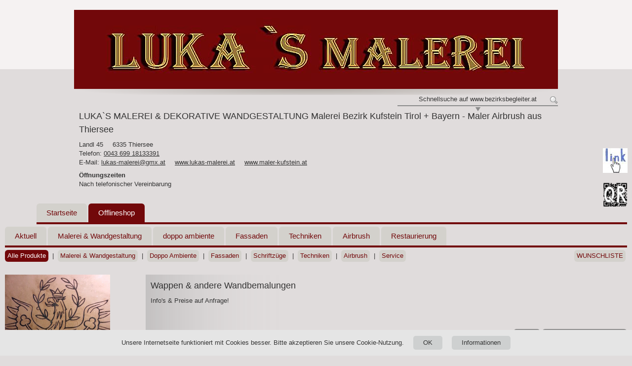

--- FILE ---
content_type: text/html; charset=UTF-8
request_url: https://www.aktuell-im-web.at/de/partner-466/offlineshop/produkt-16459-wappen-andere-wandbemalungen
body_size: 6454
content:
<!doctype html>
<!--[if lt IE 7]> <html class="no-js lt-ie9 lt-ie8 lt-ie7" lang="de"> <![endif]-->
<!--[if IE 7]>    <html class="no-js lt-ie9 lt-ie8" lang="de"> <![endif]-->
<!--[if IE 8]>    <html class="no-js lt-ie9 is-ie8" lang="de"> <![endif]-->
<!--[if gt IE 8]><!--> <html class="no-js" lang="de"> <!--<![endif]-->
<head><!-- mandel -->
	<meta charset="utf-8">
	<meta http-equiv="X-UA-Compatible" content="IE=edge,chrome=1">

    <title>Wappen &amp; andere Wandbemalungen | Offlineshop | LUKA`S MALEREI &amp; DEKORATIVE WANDGESTALTUNG Malerei Bezirk Kufstein Tirol + Bayern - Maler Airbrush aus Thiersee | Aktuell im Web</title>

        <meta name="description" lang="de" content="Alle Details zu Wappen &amp; andere Wandbemalungen - Angeboten von LUKA`S MALEREI &amp; DEKORATIVE WANDGESTALTUNG Malerei Bezirk Kufstein Tirol + Bayern - Maler Airbrush aus Thiersee">
    <meta name="description" lang="en" content="All details for Wappen &amp; andere Wandbemalungen - Offered by LUKA`S MALEREI &amp; DEKORATIVE WANDGESTALTUNG Malerei Bezirk Kufstein Tirol + Bayern - Maler Airbrush aus Thiersee">
    <meta name="viewport" content="width=device-width, initial-scale=1">

                <link rel="shortcut icon" href="https://www.aktuell-im-web.at/favicons/favicon-at.ico?_v2025001" type="image/x-icon">
        <link rel="icon" href="https://www.aktuell-im-web.at/favicons/favicon-at.ico?_v2025001" type="image/x-icon">
        <link rel="apple-touch-icon" href="https://www.aktuell-im-web.at/favicons/webclipicon-at-iphone.png?_v2025001" />
        <link rel="apple-touch-icon" sizes="72x72" href="https://www.aktuell-im-web.at/favicons/webclipicon-at-ipad.png?_v2025001" />
        <link rel="apple-touch-icon" sizes="114x114" href="https://www.aktuell-im-web.at/favicons/webclipicon-at-iphone4.png?_v2025001" />
    
            
        <link rel="stylesheet" href="https://www.aktuell-im-web.at/bundles/bezcore/bootstrap/css/bootstrap.css?_v2025001">
    <link rel="stylesheet" href="https://www.aktuell-im-web.at/bundles/bezbackend/css/backend-colorbox.css?_v2025001">
    <link rel="stylesheet" href="https://www.aktuell-im-web.at/bundles/bezfrontend/css/frontend.css?_v2025001">
    <link rel="stylesheet" href="https://www.aktuell-im-web.at/bundles/bezcore/css/jquery.simplyscroll.css?_v2025001">
    <link rel="stylesheet" href="https://www.aktuell-im-web.at/bundles/bezcore/owl-carousel/owl.carousel.css?_v2025001">
    <link rel="stylesheet" href="https://www.aktuell-im-web.at/bundles/bezcore/owl-carousel/owl.theme.css?_v2025001">

    <link rel="stylesheet" href="https://www.aktuell-im-web.at/bundles/bezcore/font-awesome/css/font-awesome.min.css?_v2025001">
    <style type="text/css">
        body { background-color: #e0dcdc;  }
        
                    body.partner .no-results,
            nav.horizontal,
            .page-nav,
            .bottom-nav ul {
                border-bottom-color: #72080A;
            }
            body.partner footer,
            body.partner .bottom-nav ul,
            .page-nav {
                border-top-color: #72080A;
            }
        
                    nav.horizontal li,
            .bottom-menu ul a,
            .sidebar ul li a .text{
                background-color: #D3D1CC;
            }
            .sidebar ul li a .arrow{
                color: #D3D1CC;
            }
        
                    nav.horizontal li a,
            .bottom-menu ul a,
            .sidebar ul li a .text{
                color: #72080A;
            }
            .bottom-menu ul a:after {
                border-left-color: #72080A;
            }
            #level2-menu li .arrow-down {
                border-top-color: #72080A;
            }

        
                    nav.horizontal li.active,
            nav.horizontal.level2 li.active,
            nav.horizontal.level2 .custom-select,
            .bottom-menu ul li.active a,
            .sidebar ul li.active a .text {
                background-color: #72080A;
            }
            .sidebar ul li.active a .arrow{
                color: #72080A;
            }
            nav.horizontal.level2 .form-rounded .default-select-box {
                border-color: #72080A;
            }
        
        
                    body.partner header.sub-header .background {
                background-color: #F5F2F2;
            }    </style>

	<script src="https://www.aktuell-im-web.at/bundles/bezcore/js/libs/modernizr-2.5.3.min.js?_v2025001"></script>
    <!--[if lte IE 8]>
	    <script src="https://www.aktuell-im-web.at/bundles/bezcore/js/libs/selectivizr-min.js?_v2025001"></script>
    <![endif]-->
    <script src="https://www.aktuell-im-web.at/bundles/bezcore/js/libs/jquery-1.7.1.js?_v2025001"></script>
</head>

<body class="partner ">

    <div id="mobile-checker" class="mobile-only"></div>

    
    
    <div id="page-top"></div>
        <div class="mobile-headline mobile-only">
        <div class="inner">
            <div class="name">
                LUKA`S MALEREI &amp; DEKORATIVE WANDGESTALTUNG Malerei Bezirk Kufstein Tirol + Bayern - Maler Airbrush aus Thiersee
            </div>
            <div class="fade-out"></div>

            <a id="mobile-top-menu-button" href="#mobile-top-menu" class="menu-button menu-trigger">Menü</a>
        </div>
    </div>

    <nav id="mobile-top-menu" class="mobile-only mobile-top-menu">
        <ul>
            <li data-include="#partner-nav0"></li>
            <li data-include="#partner-nav1"></li>

                                                                                                                                                                                                                                                        <li class="">
        <a href="https://www.maler-kufstein.at/de/praesentation/interessante-links"><img src="https://www.aktuell-im-web.at/media/cache/sidebar_icon/bundles/bezfrontend/upload/sidebar_icon/page/55e83563da0c64_39271277_0.jpeg" />Interessante Links</a>
    </li>

                                                                    <li class="">
        <a href="https://www.maler-kufstein.at/de/praesentation/qr---scann-mich"><img src="https://www.aktuell-im-web.at/media/cache/sidebar_icon/bundles/bezfrontend/upload/sidebar_icon/page/55e836037fbce8_24520503_0.png" />QR - Scann Mich</a>
    </li>

                            
                    </ul>
    </nav>

    <div class="outer-world">
        <noscript>
    <div class="noscript">Um alle Funktionen dieser Seite nutzen zu können, muss JavaScript aktiviert sein. <a target="_blank" href="https://support.google.com/adsense/bin/answer.py?hl=de&amp;answer=12654">Wie aktiviere ich JavaScript?</a></div>
</noscript>
           <header class="sub-header">
       <div class="background"></div>
       <div class="narrow">
                                      
                                                          <div class="title-image">
                    <img class="image-bar" src="https://www.aktuell-im-web.at/media/cache/partner_image_bar_small/bundles/bezfrontend/upload/block_holder/858/51d6ebac6d56f0_72576327_0.jpg" alt=""/>
               </div>
           
           <nav class="clearfix desktop-only">
               <div class="right">
                   <div id="search-box">
                       <a class="text trigger" href="#">Schnellsuche auf www.bezirksbegleiter.at</a>
                       <form class="form-inline" action="https://www.bezirksbegleiter.at/bezirk-3/partner-suche">
                           <input type="text" name="search[query]" />
                           <button type="submit" class="icon arrow-left square">Schnellsuche</button>
                       </form>
                       <a class="icon trigger" href="#"></a>
                   </div>
               </div>
           </nav>
           <div class="contact clearfix under-small-image">
               <h1 class="partner-name"><span class="withSpace">LUKA`S MALEREI &amp; DEKORATIVE WANDGESTALTUNG Malerei Bezirk Kufstein Tirol + Bayern - Maler Airbrush aus Thiersee</span>   </h1>
               <div class="">
                   <div class="address">
                       <span class="withSpace">Landl 45</span>                       <span>6335 Thiersee</span>
                   </div>
                   <div class="phone">
                                              <span class="withSpace nowrap">
                           Telefon: <a class="phonelink" href="tel:+4369918133391">0043 699 18133391</a>
                       </span>
                                          </div>
                   

                   <div class="homepage">
                                                   <span class="withSpace">E-Mail: <a href="mailto:&#x6C;&#x75;&#x6B;&#x61;&#x73;&#45;&#x6D;&#97;&#108;&#x65;&#114;&#101;&#105;&#64;&#x67;&#109;&#x78;&#x2E;&#x61;&#x74;">&#x6C;&#x75;&#x6B;&#x61;&#x73;&#x2D;&#x6D;&#97;&#x6C;&#x65;&#114;&#x65;&#105;&#64;&#103;&#x6D;&#x78;&#x2E;&#97;&#116;</a></span>
                                                                     <span class="withSpace"><a target="_blank" href="http://www.lukas-malerei.at">www.lukas-malerei.at</a></span>
                                              <span class="withSpace"><a target="_blank" href="http://www.maler-kufstein.at">www.maler-kufstein.at</a></span>
                                          </div>
                   <div class="businessHours">
                                                  <p><strong>Öffnungszeiten</strong></p>
                           Nach telefonischer Vereinbarung
                                                                 </div>
               </div>
           </div>
       </div>
   </header>
            <div id="sidebar-clicker" class="desktop-only">
        <div class="sidebar">
            <ul>
                                                                                                                                                                                                                                                                                                                        <li class="">
    <a href="https://www.maler-kufstein.at/de/praesentation/interessante-links">
        <span class="arrow"></span>
        <span class="icon"><img src="https://www.aktuell-im-web.at/media/cache/sidebar_icon/bundles/bezfrontend/upload/sidebar_icon/page/55e83563da0c64_39271277_0.jpeg" /></span>
        <span class="text">Interessante Links</span>
    </a>
</li>

                                                                                <li class="">
    <a href="https://www.maler-kufstein.at/de/praesentation/qr---scann-mich">
        <span class="arrow"></span>
        <span class="icon"><img src="https://www.aktuell-im-web.at/media/cache/sidebar_icon/bundles/bezfrontend/upload/sidebar_icon/page/55e836037fbce8_24520503_0.png" /></span>
        <span class="text">QR - Scann Mich</span>
    </a>
</li>

                                                </ul>
        </div>
    </div>
     <div id="sidebar-container" class="desktop-only">
         <div class="sidebar">
             <ul>
                                                                                                                                                                                                                                                                                                                                <li class="">
    <a href="https://www.maler-kufstein.at/de/praesentation/interessante-links">
        <span class="arrow"></span>
        <span class="icon"><img src="https://www.aktuell-im-web.at/media/cache/sidebar_icon/bundles/bezfrontend/upload/sidebar_icon/page/55e83563da0c64_39271277_0.jpeg" /></span>
        <span class="text">Interessante Links</span>
    </a>
</li>

                                                                                 <li class="">
    <a href="https://www.maler-kufstein.at/de/praesentation/qr---scann-mich">
        <span class="arrow"></span>
        <span class="icon"><img src="https://www.aktuell-im-web.at/media/cache/sidebar_icon/bundles/bezfrontend/upload/sidebar_icon/page/55e836037fbce8_24520503_0.png" /></span>
        <span class="text">QR - Scann Mich</span>
    </a>
</li>

                                                  </ul>
         </div>
     </div>
        <div id="world">
                <nav class="horizontal level0 desktop-only" id="partner-nav0">
        <ul class="clearfix">
                <li id="nav_start" class=" desktop-only"><a href="https://www.maler-kufstein.at/" target="_self">Startseite</a></li>

                                                        <li id="nav_shops" class="active "><a href="https://www.aktuell-im-web.at/de/partner-466/offlineshop" target="_self">Offlineshop</a></li>

                                                        </ul>
                  </nav>
                    <nav class="horizontal level1 desktop-only" id="partner-nav1">
            <ul class="clearfix">
                                            <li class="">
                    <a href="https://www.maler-kufstein.at/">Aktuell</a>
                </li>
                                                <li class="">
                    <a href="https://www.maler-kufstein.at/de/praesentation/malerei-wandgestaltung">Malerei &amp; Wandgestaltung</a>
                </li>
                                                <li class="">
                    <a href="https://www.maler-kufstein.at/de/praesentation/doppo-ambiente">doppo ambiente</a>
                </li>
                                                <li class="">
                    <a href="https://www.maler-kufstein.at/de/praesentation/fassaden">Fassaden</a>
                </li>
                                                <li class="">
                    <a href="https://www.maler-kufstein.at/de/praesentation/techniken">Techniken</a>
                </li>
                                                <li class="">
                    <a href="https://www.maler-kufstein.at/de/praesentation/airbrush">Airbrush</a>
                </li>
                                                <li class="">
                    <a href="https://www.maler-kufstein.at/de/praesentation/restaurierung">Restaurierung</a>
                </li>
                                                                </ul>

    </nav>


    <div id="shop">
        <nav class="horizontal level2 test123" id="level2-menu">

    <ul class="clearfix">
                    <li class="active mobile-only"><a href="#">Alle Produkte <span class="arrow-down"></span></a></li>
                <li class="desktop-only active">
            <a href="/de/partner-466/offlineshop">Alle Produkte</a>
        </li>
                    <li class="separator">|</li>
            <li class="">
                <a href="/de/partner-466/offlineshop/767-malerei-wandgestaltung">Malerei &amp; Wandgestaltung</a>
            </li>
                    <li class="separator">|</li>
            <li class="">
                <a href="/de/partner-466/offlineshop/1531-doppo-ambiente">Doppo Ambiente</a>
            </li>
                    <li class="separator">|</li>
            <li class="">
                <a href="/de/partner-466/offlineshop/768-fassaden">Fassaden</a>
            </li>
                    <li class="separator">|</li>
            <li class="">
                <a href="/de/partner-466/offlineshop/770-schriftzuege">Schriftzüge</a>
            </li>
                    <li class="separator">|</li>
            <li class="">
                <a href="/de/partner-466/offlineshop/771-techniken">Techniken</a>
            </li>
                    <li class="separator">|</li>
            <li class="">
                <a href="/de/partner-466/offlineshop/769-airbrush">Airbrush</a>
            </li>
                    <li class="separator">|</li>
            <li class="">
                <a href="/de/partner-466/offlineshop/772-service">Service</a>
            </li>
                <li class="right">
            <a href="/de/partner-466/offlineshop/wunschliste">Wunschliste</a>
        </li>
            </ul>
    <div id="shop-profile-form-wrapper"></div>
</nav>

<script>
    jQuery(function($) {
        $('#shop-profile-trigger').on('click', function(e) {
            e.preventDefault();
            if ($('#mobile-checker').css('display') != 'none') {
                $.colorbox.remove();
                $.ajax({
                    type: 'get',
                    dataType: 'html',
                    url: $(this).attr('href'),
                    success: function(response) {
                        $('#shop-profile-form-wrapper').html(response);
                    }
                });

            } else {
                $(this).colorbox({
                    initialWidth: 100,
                    initialHeight: 70
                });
            }
        });
    });
</script>
        <div class="page-content" id="product-details">
            <div class="standard-list">
                    <div class="list-item">
                                    <a class="colorbox-image" href="https://www.aktuell-im-web.at/media/cache/colorbox_max/bundles/bezfrontend/upload/product/53650d8ceae777_79759106_0.png"><img class="item-image lightbox" src="https://www.aktuell-im-web.at/media/cache/partner_logo/bundles/bezfrontend/upload/product/53650d8ceae777_79759106_0.png" alt="Wappen &amp; andere Wandbemalungen" title="" /></a>
                            <div class="item-info">
            <h2 class="title-large">
                Wappen &amp; andere Wandbemalungen
            </h2>
            <p>Info&#039;s &amp; Preise auf Anfrage!</p>
                        
                            <form class="add-to-cart form-inline form-rounded" action="/offlineshop/add-to-cart" method="post">
                    <input type="hidden" name="productId" value="16459" />
                    <input class="quantity" type="number" name="quantity" value="1" required="required" />
                    <input class="submit" type="submit" value="auf die Wunschliste" />
                </form>
                    </div>
    </div>

            </div>

                            <div class="product-description user-text">
                    <p>Bei Interesse an unseren Produkten und Leistungen rufen Sie uns bitte an unter Tel. <a href="tel:+43 699 18133391">0043 699 18133391</a> oder schreiben Sie eine Mail&nbsp;<a href="mailto:lukas-malerei@gmx.at" target="_blank">lukas-malerei@gmx.at</a></p>
                </div>
            
                            <div class="block galleryblock margin-bottom clearfix">
                    <h3></h3>

<div class="slider-container " id="slider-container-34664">
        <div class="owl-carousel" id="slider_34664">
                    <div>
                <img class="lazyOwl" data-src="https://www.aktuell-im-web.at/media/cache/partner_gallery/bundles/bezfrontend/upload/block_holder/16459/53650d9d237332_68287998_0.png"  />
                            </div>
            </div>

</div>




<script type="text/javascript">
    $(document).ready(function() {
        var $sliderBlock = $('#slider_'+34664);
        $sliderBlock.owlCarousel({
            singleItem: true,
            pagination: true,
            navigation: false,
            autoHeight : true,
            lazyLoad: true,
            autoPlay: true,
            afterLazyLoad: function(element) {
                console.log(element);
                var $img = element.find('img');
                $sliderBlock.find('.owl-wrapper-outer').css('min-height', $img.height() + 'px');
                $img.load(function() {
                    console.log('height: ' + $(this).height());
                    $sliderBlock.find('.owl-wrapper-outer').css('min-height', $(this).height() + 'px');
                });
            }
        });
        var owl = $sliderBlock.data('owlCarousel');
        owl.stop();
        var $sliderContainer = $('#slider-container-' + 34664);
        $sliderContainer.find('.start-stop').on('click', function(e) {
            e.preventDefault();
            if ($(this).hasClass('started')){
                $(this).removeClass('started');
                $(this).text('Start');
                owl.stop();
            } else {
                $(this).addClass('started');
                $(this).text('Stop');
                owl.play();
            }
        });
        $sliderContainer.find('.slider-prev').on('click', function(e){
            e.preventDefault();
            owl.prev();
        });
        $sliderContainer.find('.slider-next').on('click', function(e){
            e.preventDefault();
            owl.next();
        });
    });
</script>                </div>
                    </div>
    </div>
                <nav class="mobile-only bottom-menu">
            <ul class="clearfix">
                                            <li class="">
                    <a href="https://www.maler-kufstein.at/">Aktuell</a>
                </li>
                                                <li class="">
                    <a href="https://www.maler-kufstein.at/de/praesentation/malerei-wandgestaltung">Malerei &amp; Wandgestaltung</a>
                </li>
                                                <li class="">
                    <a href="https://www.maler-kufstein.at/de/praesentation/doppo-ambiente">doppo ambiente</a>
                </li>
                                                <li class="">
                    <a href="https://www.maler-kufstein.at/de/praesentation/fassaden">Fassaden</a>
                </li>
                                                <li class="">
                    <a href="https://www.maler-kufstein.at/de/praesentation/techniken">Techniken</a>
                </li>
                                                <li class="">
                    <a href="https://www.maler-kufstein.at/de/praesentation/airbrush">Airbrush</a>
                </li>
                                                <li class="">
                    <a href="https://www.maler-kufstein.at/de/praesentation/restaurierung">Restaurierung</a>
                </li>
                                                                </ul>

    </nav>
    <nav class="mobile-only bottom-menu">
        <ul>
                                                        <li id="nav_shops" class="active "><a href="https://www.aktuell-im-web.at/de/partner-466/offlineshop" target="_self">Offlineshop</a></li>

                                                        </ul>
    </nav>
    <nav class="mobile-only bottom-menu">
        <ul>
                                                                                                                                                                                    <li class="">
        <a href="https://www.maler-kufstein.at/de/praesentation/interessante-links"><img src="https://www.aktuell-im-web.at/media/cache/sidebar_icon/bundles/bezfrontend/upload/sidebar_icon/page/55e83563da0c64_39271277_0.jpeg" />Interessante Links</a>
    </li>

                                                    <li class="">
        <a href="https://www.maler-kufstein.at/de/praesentation/qr---scann-mich"><img src="https://www.aktuell-im-web.at/media/cache/sidebar_icon/bundles/bezfrontend/upload/sidebar_icon/page/55e836037fbce8_24520503_0.png" />QR - Scann Mich</a>
    </li>

                            </ul>
    </nav>
                <div class="mobile-only mobile-footer">
        <a class="to-page-top" href="#page-top">
            <div class="arrow-up"></div>
            Zum Seitenanfang
        </a>

              

        <div class="partner-footer">
            <a class="left upper strong" href="/login">Mitglieder-Login</a>
                            <a class="right" href="/de/partner-466/impressum">Impressum / AGB / Datenschutz</a>
                    </div>
    </div>

    <div class="mobile-bg">
        <div class="mobile-only mobile-search">
            <form class="form-inline form-rounded" action="https://www.bezirksbegleiter.at/bezirk-3/partner-suche">
                <input type="text" name="search[query]"  />
                <button type="submit" class="icon arrow-left">Schnellsuche</button>
            </form>
        </div>

            <div class="partner-search-back">
         <div class="bottom-nav">
    <ul class="clearfix">
        <li>
            <a class="back" href="/de/partner-466/offlineshop">
                <span class="icon"></span>
                <span class="text">zurück zur Offlineshop-Übersicht</span>
                <div class="clearfix"></div>
            </a>

        </li>
    </ul>
</div>    </div>

        <footer>
            <div class="desktop-only">
                                    <a href="http://www.bezirksbegleiter.at">www.bezirksbegleiter.at</a>
                
                                    <a href="/de/partner-466/impressum">Impressum / AGB / Datenschutz</a>
                                <a href="/login">Mitglieder-Login</a>
                <a class="right" href="#page-top">Zum Seitenanfang</a>
            </div>
        </footer>
    </div>
        </div>
    </div>

        <div id="cookie-checker" style="display: none;">
    <div class="cookie-checker-text">
        Unsere Internetseite funktioniert mit Cookies besser. Bitte akzeptieren Sie unsere Cookie-Nutzung.
            <span class="buttons">
                <a href="#" class="accept">OK</a>
                <a href="/bezirk-3/imprint">Informationen</a>
            </span>
    </div>
</div>
                    <script src="https://www.aktuell-im-web.at/bundles/bezcore/js/bez.core.plugins.js?_v2025001"></script>
        <script type="text/javascript" src="/bundles/bezcore/owl-carousel/owl.carousel.js"></script>    
    <script src="https://www.aktuell-im-web.at/bundles/bezcore/bootstrap/js/bootstrap.js?_v2025001"></script>
    <script src="https://www.aktuell-im-web.at/bundles/bezfrontend/js/fastclick.js?_v2025001"></script>
    <script src="https://www.aktuell-im-web.at/bundles/bezfrontend/js/jquery.ba-throttle-debounce.min.js?_v2025001"></script>
    <script type="text/javascript" src="/bundles/bezcore/jquery-ui/js/jquery-ui-1.8.16.custom.min.js"></script>
    <script type="text/javascript" src="/bundles/bezcore/jquery-ui/js/jquery.ui.datepicker-de.js"></script>
    <script>
        jQuery(function($) {
            $.datepicker.setDefaults($.datepicker.regional['de']);
        });
    </script>
    <script src="https://www.aktuell-im-web.at/bundles/bezcore/js/libs/jquery.simplyscroll.min.js?_v2025001"></script>
    <script src="https://www.aktuell-im-web.at/bundles/bezcore/js/libs/jquery.colorbox.js?_v2025001"></script>
    <script src="https://www.aktuell-im-web.at/bundles/bezfrontend/js/js.cookie-2.1.0.min.js?_v2025001"></script>
    <script src="https://www.aktuell-im-web.at/bundles/bezfrontend/js/frontend.plugins.js?_v2025001"></script>
    <script src="https://www.aktuell-im-web.at/bundles/bezfrontend/js/frontend.js?_v2025001"></script>
    <script src="https://www.aktuell-im-web.at/bundles/bezfrontend/js/mobile.js?_v2025001"></script>

        <script>
        jQuery(function($) {
            $('form.add-to-cart').submit(function(e) {
                e.preventDefault();
                var $form = $(this);
                var $button = $('.submit', $form).addClass('loading').attr('disabled', 'disabled');

                $.ajax({
                    type: 'post',
                    url: $form.attr('action'),
                    data: $form.serialize(),
                    dataType: 'json',
                    success: function(response) {
                        if (response.success) {
                            $button.removeClass('loading').addClass('success');
                        }
                        $button.removeAttr('disabled');
                    }
                });
            });
        });
    </script>


        <script type="text/javascript">
    var _paq = window._paq || [];
    _paq.push(['disableCookies']);
    _paq.push(['trackPageView']);
    _paq.push(['enableLinkTracking']);
    (function() {
        var u="//matomo.teha.biz/";
        _paq.push(['setTrackerUrl', u+'matomo.php']);
        _paq.push(['setSiteId', '1']);
        var d=document, g=d.createElement('script'), s=d.getElementsByTagName('script')[0];
        g.type='text/javascript'; g.async=true; g.defer=true; g.src=u+'matomo.js'; s.parentNode.insertBefore(g,s);
    })();
</script>
<noscript><p><img src="//matomo.teha.biz/matomo.php?idsite=1&amp;rec=1" style="border:0;" alt="" /></p></noscript>


</body>
</html>



--- FILE ---
content_type: application/javascript
request_url: https://www.aktuell-im-web.at/bundles/bezfrontend/js/mobile.js?_v2025001
body_size: 4751
content:
jQuery(function($) {
    var mobileInitWidth = 800;
    var $mobileChecker = $('#mobile-checker');

//    var $topMenu = $('#mobile-top-menu');
//    var $topMenuButton = $('#mobile-top-menu-button');
    var knownMenus = [];
    $('.menu-trigger').on('click', function(e) {
        e.preventDefault();

        $.log('Menu trigger');
        var $menuButton = $(this);
        var $menu = $($menuButton.attr('href'));

        if (!$menuButton.data('menu-initialized')) {
            $.log('Menu init: ' + $menuButton.attr('id'));

            if ($menuButton.attr('id') == null) {
                $.log($menuButton);
                $.error('Menu button must have an id');
            }

            $menu.find('[data-include]').each(function() {
                var selector = $(this).attr('data-include');
                $(this).remove();
                $(selector).find('ul').clone().prependTo($menu).find('[id]').removeAttr('id');
            });

            var $switchLanguage = $('#partner-nav0').find('.switchLanguage');
            if ($switchLanguage.length > 0 ){
                $switchLanguage.clone().prependTo($menu);
            }

            $menuButton.data('menu-initialized', true);
            knownMenus.push({ $menu: $menu, $button: $menuButton });
        }

        for(var i = 0; i < knownMenus.length; i++) {
            var knownMenu = knownMenus[i];
            $.log('knownMenu.$menu != $menu = ' + (knownMenu.$menu.attr('id') != $menu.attr('id')));
            if (knownMenu.$menu.attr('id') != $menu.attr('id')) {
                knownMenu.$menu.hide();
                knownMenu.$button.removeClass('menu-open');
            }
        }

        $menuButton.toggleClass('menu-open');
        $menu.slideToggle(200);
    });

    var $level2Menu = $('#level2-menu');
    var $level2DropDown = null;
    var $level2ActiveLink = $level2Menu.find('li.active:not(.desktop-only) a');
    $level2ActiveLink.on('click', function(e) {
        e.preventDefault();

        if ($level2DropDown == null) {
            $.log('Initializing level 2 menu');
            $level2DropDown = $('<ul/>').addClass('drop-down').appendTo($level2Menu);

            var $list = $level2Menu.find('li:not(:first-child)');
            $list.each(function(index) {
                if (!$(this).hasClass('separator') && !$(this).hasClass('desktop-only')) {
                    $level2DropDown.append($(this).clone());
                }
            });
        }

        $level2ActiveLink.parent().toggleClass('open');
        $level2DropDown.toggleClass('open').slideToggle(200);
    });

    var $dynamicSelects = $('select.dynamic');
    var $window = $(window);
    var $world = $('#world');
    var mobileInitialized = false;
    var $mobileDateTextFields = null;

    $window.on('resize', $.throttle(300, function() {
        $.log('Refresh dynamic selects');
        if ($mobileChecker.is(':visible')) {
            $dynamicSelects.customSelectResize($world);
        } else {
            $dynamicSelects.customSelect('refresh');
        }

        if (!mobileInitialized) {
            if ($window.width() <= mobileInitWidth) {
                $.log('Mobile init');
                mobileInitialized = true;
            }
        }
    })).trigger('resize');

    if (Modernizr.inputtypes.date) {
        $('input.mobile-date').each(function () {
            var $textField = $(this);
            var $dateField = $textField.clone()
                .attr('type', 'date')
                .addClass('mobile-only')
                .removeAttr('id')
                .removeAttr('name')
                .insertAfter($textField);

            $textField.addClass('desktop-only').on('blur', function() {
                $.log('Updating date field');
                var germanDate = $textField.val();
                var matches = /(\d{2})\.(\d{2})\.(\d{4})/.exec(germanDate);
                if (matches != null) {
                    var isoDate = matches[3] + '-' + matches[2] + '-' + matches[1];
                    $dateField.val(isoDate);
                    $.log('Converted date: ' + isoDate);
                }
            }).trigger('blur');

            $dateField.on('blur', function() {
                $.log('Updating text field');
                var isoDate = $dateField.val();
                var matches = /(\d{4})-(\d{2})-(\d{2})/.exec(isoDate);
                if (matches != null) {
                    var germanDate = matches[3] + '.' + matches[2] + '.' + matches[1];
                    $.log('Converted date: ' + germanDate);
                    $textField.val(germanDate).closest('form').trigger('mobile-date-selected');
                }
            });
        });
    }


    FastClick.attach(document.body);
});